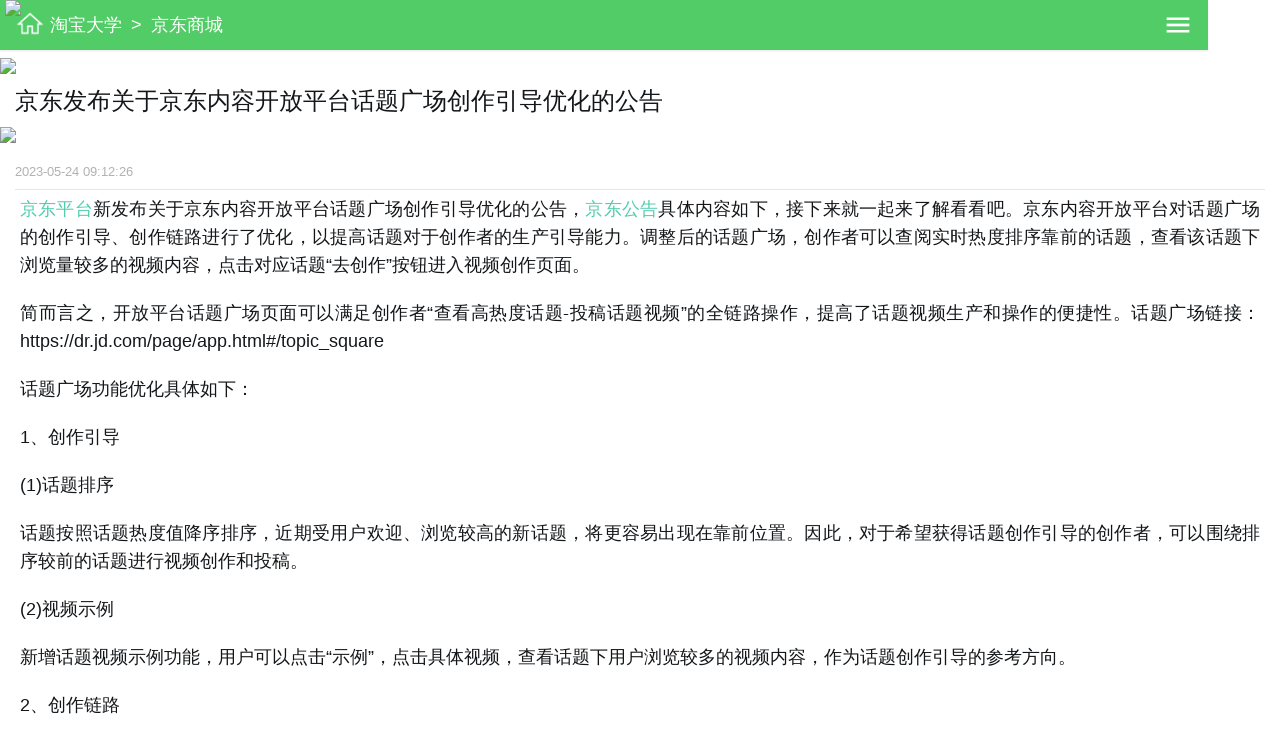

--- FILE ---
content_type: text/html; charset=utf-8
request_url: https://m.kaitao.cn/article/20230524091725.htm
body_size: 8747
content:
<!DOCTYPE html> <html mip lang="en"> <head> <meta charset="UTF-8"> <meta name="viewport" content="width=device-width, initial-scale=1, maximum-scale=1.0, minimum-scale=1.0, user-scalable=no"> <meta http-equiv="X-UA-Compatible" content="ie=edge"> <link rel="canonical" href="https://www.kaitao.cn/article/20230524091725.htm"> <meta http-equiv="Cache-Control" content="no-transform" /> <link rel="stylesheet" type="text/css" href="https://www-mipengine-org.mipcdn.com/static/v1/mip.css"> <title>京东发布关于京东内容开放平台话题广场创作引导优化的公告-开淘网</title> <meta name="keywords" content="京东公告,京东开放平台,京东创作者" /> <meta name="description" content="京东平台新发布关于京东内容开放平台话题广场创作引导优化的公告，公告具体内容如下，接下来就一起来了解看看吧。京东内容开放平台对话题广场的创作引导、创作链路进行了优化，以提高话题对于创作者的生产引导能力。调整后的话题广场，创作者可以查阅实时热度排序靠前的话题，查看该话题下浏览量较多的视频内容，点击对应话题“去创作”按钮进入视频创作页面。" /> <link rel="shortcut icon" href="https://wen.kaitao.cn/favicon.ico" /> <style mip-custom>
    /* reset start 222*/
    body,div,dl,dt,dd,ul,ol,li,h1,h4,h6,form,input,button,textarea,p,th,td { margin:0; padding:0; }
    body { 
        ackground:#fff; color:#555; font-size:14px; 
        /*font-family: Verdana, Arial, Helvetica, sans-serif; */
        font-family: TrebuchetMS, Rotobo, "Microsoft YaHei", sans-serif;
    }
    td,th { font-size:14px; }
    h1, h4, h6 { font-weight:normal; font-size:100%; }
    i, em, strong,{ font-style:normal; font-weight:normal;}
    a { color:#555; text-decoration:none; }
    img { border:none; }
    ol,ul,li { list-style:none; }
    input, textarea, select, button { font:14px Verdana,Helvetica,Arial,sans-serif; outline: none; border: 0;}
    table { border-collapse:collapse; }
    html {overflow-y: scroll;} 
    .clearfix:after {content: "."; display:block; height:0; clear:both; visibility: hidden;}
    /* reset end */

    /* header start */
    .index-header {display: flex; height: 50px; justify-content: space-between; align-items: center; padding: 0 15px;border-bottom: 0; background-color: #52CC66; box-shadow: 0 1px 2px rgba(0, 0, 0, .1);}
    .index-header .header-l {display: flex;}
    .index-header .home-tag {margin-right: 5px;}
    .index-header .header-nav a, .index-header .header-nav span {font-size: 18px; color: #fff; line-height: 1em;}
    .header-nav{margin-top: 7px}
    /* header end */
    
    /* 侧边滑出导航栏 start*/
    .mobliePhone-search {margin:15px 0 0 0; position:relative;}
    .mobliePhone-search input{display:block; width:100%; height:30px; font-size:14px; opacity:.8; outline:none; border:none; padding:0 0 0 20px;}
    .mobliePhone-search input::-webkit-input-placeholder{color:#3A3E46; font-size:14px; opacity:.4;}
    .mobliePhone-search img{opacity:.4;}
    .mobliePhone-search .mip-element {position:absolute; top:0; left:0; z-index:1}
    .mip-nav-wrapper #bs-navbar .navbar-nav li a {text-align: left; font-size: 14px; opacity: .8; color: #3A3E46;}
    .mobliePhone-taobao-ul li {padding:15px 0; border-bottom:1px solid rgba(0,0,0,.1);}
    .mobliePhone-taobao-ul li span a {margin-top: 10px;}
    .kaitao-link-ul{display: flex; flex-flow: row wrap; padding: 0 0 0 0px;}
    .kaitao-link-ul>li:nth-child(-n+3) {margin: 0 0 0 0;}
    .kaitao-link-ul>li {flex: 0 0 33.3%;margin: 8px 0 0 0;}
    .mobliePhone-nav-list{margin:40px 0 0;}
    .mobliePhone-wenda-dl>dt{font-weight:normal; color:#52CC66; border-bottom:1px solid rgba(0,0,0,.1); padding-bottom:10px;}
    .mobliePhone-wenda-dl>dd{margin:15px 0 0 0;}
    .mobliePhone-wenda-dl>dd>a{display:block; font-size:14px; opacity:.8;}
    .mobliePhone-taobao{margin:30px 0 0 0;}
    .mobliePhone-taobao>h5{margin:0; color:#52CC66; font-size: 16px; padding:0 0 10px 0; border-bottom:1px solid rgba(0,0,0,.1);}
    .mobliePhone-taobao-ul>li>a{display:block; font-size:14px;}
    .mobliePhone-taobao-ul>li>span{display:block;}
    .mobliePhone-taobao-ul>li>span>a{display:block; font-size:13px; opacity:.6; margin:10px 0 0 0;} 
    .mobliePhone-taobao-ul>li:nth-last-of-type(1){border-bottom:1px solid rgba(0,0,0,.1);}
    .mobliePhone-about-kaitao{margin:30px 0;} .mobliePhone-about-kaitao>.kaitao-link-ul{padding-left:0;}
    .mobliePhone-about-kaitao>p{font-size:13px; opacity:.4; margin:8px 0 0 0; text-align: center;}
    mip-sidebar{background-color: #fff;}
    #sidebar{padding: 20px 15px;}
    /* 侧边滑出导航栏 end*/
    
    /* 主体部分 start */
    .wrap-box {padding-top: 0px;}
    .article-caption {font-size: 24px; color: rgba(20, 23, 26, 1); padding: 0 15px; font-weight: 400; margin-bottom: 10px;}
    .article-info {padding: 0 15px;}
    .article-info .main {padding: 10px 0; border-bottom: 1px solid rgba(0, 0, 0, .1);display: flex;}
    .article-info  p {font-size: 13px; color: rgba(58, 62, 70, .4);}
    .article-info .article-time {margin-right: 16px;}
    .pic-ad-box1{box-shadow: 0px 3px 3px #eee;margin:0px; }
    .pic-ad-box {background: #fff;max-width: 100%;text-align: center;}
    .pic-ad-box1 .ad-desc {width: 50%; height: 100%; position: absolute; right: 5%; bottom: 0;}
    .pic-ad-box1 .ad-desc h4 {color: #438ad1; }
    .pic-ad-box1 .ad-desc p {width: 100%; background-color: #438ad1; color: #fff;}
    .pic-ad-box mip-img img {width: 100%;}
    .word-ad-box {margin: 0 15px 0px; background-color: #F5F5F5; padding: 3px 0;}
    .word-ad-box p {font-size: 14px; line-height: 21px; color: #f00; padding: 0 15px; text-align: center;}
    .article-box p {
        padding: 0 15px; 
        margin-bottom: 20px; 
        font-size: 18px; 
        line-height: 28px;
        text-align: justify;
        /* font-weight: lighter; */
        color: rgba(20, 23, 26, 1);
        
    }
    .article-box p>a {color: #52CCAD;}
    .article-box p img {width: 100%; height: auto; border-radius: 2px; box-shadow: 0 20px 99px rgba(0, 0, 0, .05);}
    .article-box .source {font-size: 14px;}
    .article-box .source a {color: #3AA3D2; font-size: 14px;}
    .recommend-article {padding: 0 15px;}
    .recommend-article .content-list {margin-bottom: 40px;}
    .recommend-article .content-caption {font-size: 14px; color: rgba(20, 23, 26, .4); margin-bottom: 10px;}
    .recommend-article .content-list .content-item {width: 100%; height: 120px; display: flex; box-sizing: border-box; padding: 20px 0; border-bottom: 1px solid rgba(0, 0, 0, .1);}
    .recommend-article .content-list .content-item:first-child {padding-top: 0; height: 100px;}
    .recommend-article .content-item mip-img {margin: 0 15px 0 0;}
    .recommend-article .content-item img {border-radius: 2px; width: 100%; height: 100%;}
    .recommend-article .content-item .content-info {flex: 1; display: flex; flex-direction: column; justify-content: space-between;}
    .recommend-article .content-info .desc {font-size: 16px; color: #3A3E46; line-height: 22px; display: -webkit-box; -webkit-box-orient: vertical; -webkit-line-clamp: 2; overflow: hidden; text-overflow: ellipsis;}
    .recommend-article .content-info .info {height:16px; line-height: 16px; margin-top: 2px; display: flex; font-size: 12px; color: hsla(220, 17%, 27%, .6);}
    .recommend-article .content-info .info p {flex: 1; text-align: right; padding-right: 10px;}
    /* 主体部分 end */
    /* 回到顶部 start */
    .bg-body-fff mip-gototop.gototop {background:url("https://wen.kaitao.cn/public/wenda/images/back-to-top.png") #fff no-repeat center; width: 30px; height: 30px; border: 0; border-radius: 15px; box-shadow: 0 1px 2px rgba(0,0,0,.1);}
    /* 回到顶部 end */
    .kaitao-word.active{position:static;margin:40px 0 30px 0; text-align: center;}
    .kaitao-word>span{font-size:13px;opacity:.4;}

    /* 弹窗 start */
    #wx_mask {width: 100%; height: 100%;}
    #wx_mask .mip-fill-content {display: flex; justify-content: center; align-items: center;}
    .wx-mask-main {width: 270px; height: 334px; display: flex; flex-direction: column; align-items: center; border-radius: 5px; background-color: #FFF;}
    .wx-mask-main img {border-radius: 5px 5px 0 0;}
    .wx-mask-main h4 {margin-top: 70px; font-size: 16px; font-weight: 600; line-height: 25px; color: rgba(0, 0, 0, .8);}
    .wx-mask-main span {font-size: 14px; color: rgba(0, 0, 0, .8);}
    .wx-mask-main i {margin-top: 55px; font-size: 14px; color: #52CC66;}
    /* 弹窗 end */

     /*评论列表*/
        .comment-list {
            background: #f3f3f3;
            padding: 20px 0;
        }
        .comment-item {
            position: relative;
            padding: 20px 20px 20px 65px;
            background-color: #fff;
        }
        .comment-item + .comment-item {
            /*margin-top: 20px;*/
        }
        .comment-item .logo {
            position: absolute;
            top: 20px;
            left: 20px;
            width: 32px;
            height: 32px;
        }
        .comment-item .comment-main {
            border: 1px solid #dedede;
        }
        .comment-item .comment-main .hd {
            position: relative;
            font-size: 13px;
            color: #999;
            padding: 10px 15px;
            background-color: #f8f8f8;
            border-bottom: 1px solid #eee;
        }
        .comment-item .comment-main .hd:before {
            position: absolute;
            top: 10px;
            left: -6px;
            z-index: 1;
            content: " ";
            width: 8px;
            height: 8px;
            background-color: #f8f8f8;
            border-width: 1px;
            border-style: solid;
            border-color: transparent transparent #e2e2e2 #e2e2e2;
            transform: rotate(45deg);
            bor-sizing: border-box;
        }
        .comment-item .comment-main .hd a {
            font-weight: bold;
            margin-right: 5px;
        }
        .comment-item .comment-main .hd .time {
            margin-left: 4px;
        }
        .comment-item .comment-main .bd {
            padding: 15px;
            overflow: hidden;
            line-height: 25px;
            color: #333;
            background-color: #fff;
            font-size: 16px;
        }
        /*发表评论*/
        .comment-pub {
            padding: 20px 0;
            overflow: hidden;
        }
        .comment-pub .text-box {
            display: block;
            width: 100%;
            padding: 10px 12px;
        }
        .comment-pub .name {
            float: left;
            width: 120px;
            height: 30px;
            font-size: 14px;
            color: #333;
            padding: 0 10px;
            margin-left: 15px;
            box-sizing: border-box;
        }
        .comment-pub .btn {
            float: right;
            width: 100px;
            margin-right: 15px;
            padding: 0;
            height: 30px;
            font-size: 14px;
            color: #fff;
            background-color: #00b27f;
            border: none;
            box-sizing: border-box;
        }
        .word-ad a{color: #4dc47d}
       /* .wrap-box{margin-top: 50px}*/
        #index-header{top: 0px;width: 92%;z-index: 999;}

        /* 侧边广告 */
        .mip-layout-container {position: static;}
        .fixedad {background: url('') no-repeat;background-size:100% 100%; background-size: 100% auto; height: 90px; position: fixed; width: 90px; bottom: 40%; right: 0px;}
        .mobile_ad {position: fixed; top: 10%; left: 0px; text-align: center; z-index: 999; width: 100%;}
        .mip-accordion-content {padding: 20px 10px; line-height: 25px; color: #fff; font-size: 16px;}
        .mobile_ad mip-img {width: 60%; margin: auto; height: auto;}
        .mobile_ad img {width: 80%;}
        .mobile_ad p {position: absolute; width: 100%; bottom: 16%; font-size: 14px; color: #7e4914; margin: 0px; line-height: 16px;}
        .mobile_ad .red {color: red;}
        mip-accordion .mip-accordion-content[aria-expanded="open"] {display: block !important;}
        mip-accordion section[expanded="open"] .fixedad {display: block; position: fixed;left: 32%; bottom: 29%; height: 60px; width: 40%; background: none; border: none; z-index: 1000;}
        mip-img img.mip-fill-content {max-width: 100%; min-width: 0; width: auto;height: auto;}
        .top_slide{margin-top:20px}
        .word-ad{font-size: 12px}
        .article-box{padding:5px;}
        ul{padding-left: 0px}
		.morebn{
			border: 1px solid #4dc47d;
			border-radius: 15px;
			margin-top: 20px;
			display: block;
			padding: 6px 0px;
			text-align: center;
			width: 200px;
			margin: 0 auto;
			font-size: 12px;
			color: #4dc47d
		} 
		.article-box a{word-break: break-all;}
		.pic-ad-box2{margin-top:10px}
	.more{margin-top:20px}

    /* 底部咨询 start */
    .bottom-consult {border:1px solid #CD5555;position: fixed;box-sizing: border-box; bottom: 0; left: 0;padding: 0 15px 0 10px; background-color: #fff; height: 50px; width: 100%; display: flex;align-items: center;box-shadow: 0 -1px rgba(0, 0, 0, .08);}
    .bottom-consult mip-img {flex:0 0 36px; height: 36px; border-radius: 50%; margin-right: 10px;}
    .bottom-consult .desc {flex: 1;}
    .bottom-consult .desc p:first-child {font-size: 14px; color: #3A3E46; line-height: 1em; margin-bottom: 6px;}
    .bottom-consult .desc p:nth-child(2) {font-size: 12px; color: #3A3E46; line-height: 1em;}
   /* .bottom-consult .consult-btn {flex: 0 0 72px; height: 30px; background: url("https://www.kaitao.cn/public/aimages/consult-btn.png") no-repeat center / cover;}*/
    .consult-btn {
        position: fixed;
        box-sizing: border-box;
        bottom: 160px;
        right: 10px;
        /* width: 50px; */
        height: 35px;
        padding: 5px;
        line-height: 26px;
        background: #4dc47d;
        color: #fff;
      }

    /* 底部咨询 end */
  </style> </head> <body class="bg-body-fff"> <!-- 头部 start --> <header class="index-header" id="index-header"> <div class="header-l"> <a href="/" class="home-tag"> <mip-img
          width="30"
          height="30"
          src="/public/aimages/home.png"
          class="home-logo"> </mip-img> </a> <div class="header-nav"> <a href="/">淘宝大学</a> <span>&nbsp;>&nbsp;</span> <a href="https://m.kaitao.cn/jd.htm">京东商城</a> </div> </div> <mip-img 
      width="30"
      height="30"
      class="header-menu"
      src="/public/aimages/menu.png"
      alt="隐藏菜单"
      on="tap:sidebar.open"> </mip-img> </header> <!-- 侧滑导航 start --> <mip-sidebar 
    id="sidebar"
    side="right"
    layout="nodisplay"
    class="mip-hidden"> <!-- 移动端nav列表start --> <div class="mobliePhone-nav" width="device-width"> <!--       <div class="mobliePhone-search"> <mip-form method="get" url="http://s.kaitao.cn/cse/search?s=15491038084637784056&q="> <input type="text" name="searchcontent" placeholder="搜索"> <input type="submit" class="submit-btn"> </mip-form> <mip-img 
          width="20"
          height="20"
          class="nav-search"
          src="/public/aimages/search@2x20.png"
          alt="nav-search"
          > </mip-img> </div> --> <div class="mobliePhone-nav-list"> <!--问答一级菜单  --> <dl class="mobliePhone-wenda-dl"> <dt>问答</dt> <dd><a href="https://wen.kaitao.cn/category/2.html">网上开店</a></dd> <dd><a href="https://wen.kaitao.cn/category/3.html">淘宝运营</a></dd> <dd><a href="https://wen.kaitao.cn/category/4.html">活动大促</a></dd> <dd><a href="https://wen.kaitao.cn/category/1.html">其他</a></dd> </dl> <!-- 淘宝大学二级菜单 --> <div class="mobliePhone-taobao"> <h5>淘宝大学</h5> <ul class="mobliePhone-taobao-ul"> <!--                <li> <a href="http://www.kaitao.cn/taobaozixun">淘宝资讯</a> </li> --> <li> <a href="https://www.kaitao.cn/kaidianzhidao">淘宝开店</a> <span> <a href="https://www.kaitao.cn/guize">淘宝规则</a> <a href="https://www.kaitao.cn/taobaokaoshi">淘宝考试</a> <a href="https://www.kaitao.cn/taobaoyunying">运营策划</a> </span> </li> <li> <a href="https://www.kaitao.cn/taobaotuiguang">淘宝推广</a> <span > <a href="https://www.kaitao.cn/taobaohuodong">淘宝活动</a> <a href="https://www.kaitao.cn/taoketuiguang">淘宝客</a> </span> </li> <li> <a href="https://www.kaitao.cn/taobaojingyan">淘宝经验</a> <span > <a href="https://www.kaitao.cn/shoutao">手机淘宝</a> <a href="https://www.kaitao.cn/shuadan">淘宝补单</a> </span> </li> <li> <!--  <a href="javascript:void(0)">特色市场</a> --> <span > <a href="https://www.kaitao.cn/nongcuntaobao">农村淘宝</a> <a href="https://www.kaitao.cn/aliexpress">速卖通</a> <a href="https://www.kaitao.cn/jd">京东商城</a> <a href="https://www.kaitao.cn/pinduoduo">拼多多</a> <a href="https://www.kaitao.cn/weixin">微信教程</a> </span> </li> </ul> </div> <div class="mobliePhone-about-kaitao"> <ul class="kaitao-link-ul"> <li><a href="https://www.kaitao.cn/aboutus.html">关于开淘</a></li> <li><a href="https://www.kaitao.cn/contact.html">联系我们</a></li> <li><a href="https://www.kaitao.cn/cooperate.html">商务合作</a></li> </ul> <p>©Copyright ©2007-2017 www.kaitao.cn (开淘网) All Rights Reserved</p> </div> </div> </div> </mip-sidebar> <!-- 侧滑导航 end --> <!-- 主体部分 start --> <section class="wrap-box"> <!--<li style="margin-top: 8px;margin-bottom: 8px"> <a href="https://m.kaitao.cn/article/20231027161857.htm" target="_blank" rel="nofollow"> <img src="https://www.kaitao.cn/data/upload/64f196b8a0678.png" width="860"></a> </li>--> <li style="margin-top: 8px;margin-bottom: 8px"> <a href="http://liuliang.zhushou789.store" target="_blank" rel="nofollow"> <img src="https://www.kaitao.cn/data/upload/mbanner6.jpg" width="860"></a> </li> <h2 class='article-caption '>京东发布关于京东内容开放平台话题广场创作引导优化的公告</h2> <li style="margin-bottom: 8px"> <a href="https://m.kaitao.cn/article/20231027160037.htm" target="_blank" rel="nofollow"> <img src="https://www.kaitao.cn/data/upload/20231115120126.png" width="860"></a> </li> <div class="article-info"> <div class="main"> <p class="article-time"><span>2023-05-24 09:12:26</span></p> <!--   <p><span class="read-count">762</span>人阅读</p> --> </div> </div> <div class="article-box" style='color:#3A3E46;'> <p><a href="https://www.kaitao.cn/article/20210902095245.htm" target="_blank">京东平台</a>新发布关于京东内容开放平台话题广场创作引导优化的公告，<a href="https://www.kaitao.cn/article/201605181752490796.htm" target="_blank">京东公告</a>具体内容如下，接下来就一起来了解看看吧。京东内容开放平台对话题广场的创作引导、创作链路进行了优化，以提高话题对于创作者的生产引导能力。调整后的话题广场，创作者可以查阅实时热度排序靠前的话题，查看该话题下浏览量较多的视频内容，点击对应话题“去创作”按钮进入视频创作页面。</p><p>简而言之，开放平台话题广场页面可以满足创作者“查看高热度话题-投稿话题视频”的全链路操作，提高了话题视频生产和操作的便捷性。话题广场链接：https://dr.jd.com/page/app.html#/topic_square</p><p>话题广场功能优化具体如下：</p><p>1、创作引导</p><p>(1)话题排序</p><p>话题按照话题热度值降序排序，近期受用户欢迎、浏览较高的新话题，将更容易出现在靠前位置。因此，对于希望获得话题创作引导的创作者，可以围绕排序较前的话题进行视频创作和投稿。</p><p>(2)视频示例</p><p>新增话题视频示例功能，用户可以点击“示例”，点击具体视频，查看话题下用户浏览较多的视频内容，作为话题创作引导的参考方向。</p><p>2、创作链路</p><p>支持创作者通过话题广场，进入视频创作页面，此时发布的视频，将默认关联该话题，同时仅能在话题允许的类目范围选择商品。</p><p>本次京东内容开放平台话题广场创作引导优化，京东内容开放平台对话题广场的创作引导、创作链路进行了优化，以提高话题对于创作者的生产引导能力。欢迎广大创作者使用。</p><p>推荐阅读：</p><p><a href="https://www.kaitao.cn/article/20230426164127.htm" target="_blank">京东客服晚上在线吗?工作内容有哪些?</a></p><p><a href="https://www.kaitao.cn/article/20230426164018.htm" target="_blank">京东快递实时位置准吗?和物流有什么不同?</a></p><p><a href="https://www.kaitao.cn/article/20230426163908.htm" target="_blank">京东快递预计时间没到怎么办?如何解决?</a></p> <!--百度关键词添加--> <a class="morebn more" href="https://m.baidu.com/s?word=京东开放平台+site:m.kaitao.cn" target="_blank" rel="nofollow"> &gt;&gt; 查看更多相似文章 </a> <!--百度关键词添加end--> <!--<div class="pic-ad-box pic-ad-box2" style="margin-bottom: 15px"> <a href="https://m.kaitao.cn/article/20220502095203.htm" target="_blank" rel="nofollow"> <mip-img
                        src="https://adapistatic.kaitao.cn/o_1fn3jimin1cl2149th8t19bkev89.png"> </mip-img> </a> </div>--> <!-- <div class="pic-ad-box pic-ad-box2" style="margin-bottom: 15px"> <a href="https://www.qdy.com?channel=250305" target="_blank" rel="nofollow"> <mip-img
                        src="https://www.kaitao.cn/data/upload/6789fed2d5a10.png"> </mip-img> </a> </div>--> <!-- <div class="pic-ad-box pic-ad-box2" style="margin-bottom: 15px"> <a href="https://m.kaitao.cn/article/20241203161640.htm" target="_blank" rel="nofollow"> <mip-img
                        src="https://www.kaitao.cn/data/upload/douyin.png"> </mip-img> </a> </div>--> <!--<div class="pic-ad-box pic-ad-box2" style="margin-bottom: 15px"> <a href="https://pdd.taopinjia.com/" target="_blank" rel="nofollow"> <mip-img
                        src="https://www.kaitao.cn/data/upload/pdd.png"> </mip-img> </a> </div>--> <div class="pic-ad-box pic-ad-box2" style="margin-bottom: 15px"> <a href="http://liuliang.zhushou789.store" target="_blank" rel="nofollow"> <mip-img
                        src="https://www.kaitao.cn/data/upload/llzs07.png"> </mip-img> </a> </div> <!-- --> </div> <div class="recommend-article"> <h4 class="content-caption">推荐阅读</h4> <ul class="content-list"> <!--  <li class="content-item"> <mip-img width="100" height="75" src="https://www.kaitao.cn/data/upload/ueditor/20241203/674ebe171669a.jpg" class="phone-logo mip-element mip-layout-fixed mip-layout-size-defined mip-img-loaded" style="width: 100px; height: 75px;"> <img class="mip-fill-content mip-replaced-content" src="https://www.kaitao.cn/data/upload/ueditor/20241203/674ebe171669a.jpg"></mip-img> <a href="/article/20241203161640.htm" class="content-info"> <p class="desc">抖店怎么运营提升产品销量和店铺评分？</p> <div class="info"> <span class="browse">5639</span>
              人阅读&nbsp;&nbsp;&nbsp;&nbsp;
                </div> </a> </li>--> <li class="content-item"> <mip-img width="100" height="75" src="https://www.kaitao.cn/data/upload/ueditor/20240729/66a7634e41419.jpg" class="phone-logo mip-element mip-layout-fixed mip-layout-size-defined mip-img-loaded" style="width: 100px; height: 75px;"> <img class="mip-fill-content mip-replaced-content" src="https://www.kaitao.cn/data/upload/ueditor/20240729/66a7634e41419.jpg"></mip-img> <a href="/article/20230918140951.htm" class="content-info"> <p class="desc">淘宝seo优化一般包括哪些内容？淘宝seo具体优化方法</p> <div class="info"> <span class="browse">5685</span>
              人阅读&nbsp;&nbsp;&nbsp;&nbsp;

              <!--<span class="answer">2023-11-15 11:14:20</span>--> </div> </a> </li> <li class="content-item"> <mip-img width="100" height="75" src="https://www.kaitao.cn/data/upload/ueditor/20231027/653b71879ccec.png" class="phone-logo mip-element mip-layout-fixed mip-layout-size-defined mip-img-loaded" style="width: 100px; height: 75px;"> <img class="mip-fill-content mip-replaced-content" src="https://www.kaitao.cn/data/upload/ueditor/20231027/653b71879ccec.png"></mip-img> <a href="/article/20231027161537.htm" class="content-info"> <p class="desc">老卖家实战分享拼多多从零到日销几千单的操作全流程</p> <div class="info"> <span class="browse">9055</span>
              人阅读&nbsp;&nbsp;&nbsp;&nbsp;

              <!--<span class="answer">2023-11-15 11:14:20</span>--> </div> </a> </li> <li class="content-item"> <mip-img
          width="100"
          height="75"
          src="https://www.kaitao.cn/data/upload/ueditor/20230421/6442340fe2eba.png"
          class="phone-logo"> </mip-img> <a href="/article/20251013212621.htm" class="content-info"> <p class="desc">闲鱼拍卖卖家不想卖了怎么处理？闲鱼拍卖卖家不想卖了可以不卖嘛</p> <div class="info"> <span class="browse">10658</span>
              人阅读&nbsp;&nbsp;&nbsp;&nbsp;
              
              <!--<span class="answer">2025-10-13 21:26:20</span>--> </div> </a> </li> <li class="content-item"> <mip-img
          width="100"
          height="75"
          src="https://www.kaitao.cn/data/upload/ueditor/20230421/644251a5412cc.jpg"
          class="phone-logo"> </mip-img> <a href="/article/20251013212421.htm" class="content-info"> <p class="desc">闲鱼同一个手机号注销可再注册吗？闲鱼号注销后手机可以重新注册吗</p> <div class="info"> <span class="browse">11662</span>
              人阅读&nbsp;&nbsp;&nbsp;&nbsp;
              
              <!--<span class="answer">2025-10-13 21:24:20</span>--> </div> </a> </li> <li class="content-item"> <mip-img
          width="100"
          height="75"
          src="https://www.kaitao.cn/data/upload/ueditor/20230422/6443505c21cd6.jpg"
          class="phone-logo"> </mip-img> <a href="/article/20251013212221.htm" class="content-info"> <p class="desc">闲鱼下单了可以不要吗？闲鱼下单之后可以退款吗</p> <div class="info"> <span class="browse">12674</span>
              人阅读&nbsp;&nbsp;&nbsp;&nbsp;
              
              <!--<span class="answer">2025-10-13 21:22:20</span>--> </div> </a> </li> <li class="content-item"> <mip-img
          width="100"
          height="75"
          src="https://www.kaitao.cn/data/upload/ueditor/20230421/644247554772a.jpg"
          class="phone-logo"> </mip-img> <a href="/article/20251013212021.htm" class="content-info"> <p class="desc">速卖通违规产品申诉？速卖通违规产品申诉怎么写</p> <div class="info"> <span class="browse">10397</span>
              人阅读&nbsp;&nbsp;&nbsp;&nbsp;
              
              <!--<span class="answer">2025-10-13 21:20:20</span>--> </div> </a> </li> </ul> </div> </section> <!-- 分享弹窗 start  --> <!-- 分享弹窗 end  --> <!--评论 begin--> <!-- 主体部分 end --> <div class="kaitao-word active"> <!--<script src='//spl.ztvx8.com/kaitao.js'></script>--> <span>©Copyright ©2007-2016 www.kaitao.cn (开淘网) All Rights Reserved</span> </div> <!-- 指向窗口顶端 --> <mip-fixed type="gototop"> <mip-gototop threshold="300" class="gototop"></mip-gototop> </mip-fixed> <script src="https://www-mipengine-org.mipcdn.com/static/v1/mip-stats-baidu/mip-stats-baidu.js"></script> <mip-stats-baidu token="eddfcdbaa759d8748e58e313f1320e8f"></mip-stats-baidu> <script src="https://c.mipcdn.com/static/v1/mip-stats-baidu/mip-stats-baidu.js"></script> <script src="https://www-mipengine-org.mipcdn.com/static/v1/mip.js"></script> <script src="https://www-mipengine-org.mipcdn.com/static/v1/mip-gototop/mip-gototop.js"></script> <script src="https://www-mipengine-org.mipcdn.com/static/v1/mip-sidebar/mip-sidebar.js"></script> <script src="https://www-mipengine-org.mipcdn.com/static/v1/mip-accordion/mip-accordion.js"></script> <script src="https://www-mipengine-org.mipcdn.com/static/v1/mip-showmore/mip-showmore.js"></script> <script src="https://www-mipengine-org.mipcdn.com/static/v1/mip-lightbox/mip-lightbox.js"></script> <script src="https://www-mipengine-org.mipcdn.com/static/v1/mip-share/mip-share.js"></script> <!--mip 运行环境--> <!--<script src="https://www-mipengine-org.mipcdn.com/static/mipmain-v1.1.2.js"></script>--> <!--折叠面板组件 代码--> <script src="https://www-mipengine-org.mipcdn.com/static/v1.2/mip-accordion.js"></script> <!--悬浮布局组件 代码--> <script src="https://www-mipengine-org.mipcdn.com/static/v1.4/mip-ad.js"></script> <!--广告组件 代码--> <script src="https://www-mipengine-org.mipcdn.com/static/v1.4/mip-ad.js"></script> <!--表单提交 代码--> <script src="https://www-mipengine-org.mipcdn.com/static/v1.2/mip-form.js"></script> <script src="https://www-mipengine-org.mipcdn.com/static/v1/mip-lightbox/mip-lightbox.js"></script> <script src="https://www-mipengine-org.mipcdn.com/static/v1/mip-accordion/mip-accordion.js"></script> <mip-cambrian site-id="1575326998384239"></mip-cambrian> <script src="https://www-mipengine-org.mipcdn.com/extensions/platform/v1/mip-cambrian/mip-cambrian.js"></script> <script type="application/ld+json">
    {
        "@context": "https://ziyuan.baidu.com/contexts/cambrian.jsonld",
        "@id": "https://m.kaitao.cn/article/20230524091725.htm",
        "appid": "1575326998384239",
        "title": "京东发布关于京东内容开放平台话题广场创作引导优化的公告",
        "images": [
            "https://m.kaitao.cn/public/images/nopic.jpg"
            ],
        "description": "京东平台新发布关于京东内容开放平台话题广场创作引导优化的公告，公告具体内容如下，接下来就一起来了解看看吧。京东内容开放平台对话题广场的创作引导、创作链路进行了优化，以提高话题对于创作者的生产引导能力。调整后的话题广场，创作者可以查阅实时热度排序靠前的话题，查看该话题下浏览量较多的视频内容，点击对应话题“去创作”按钮进入视频创作页面。",
        "pubDate": "2023-05-24T09:12:26"
    }
</script> </body> </html>